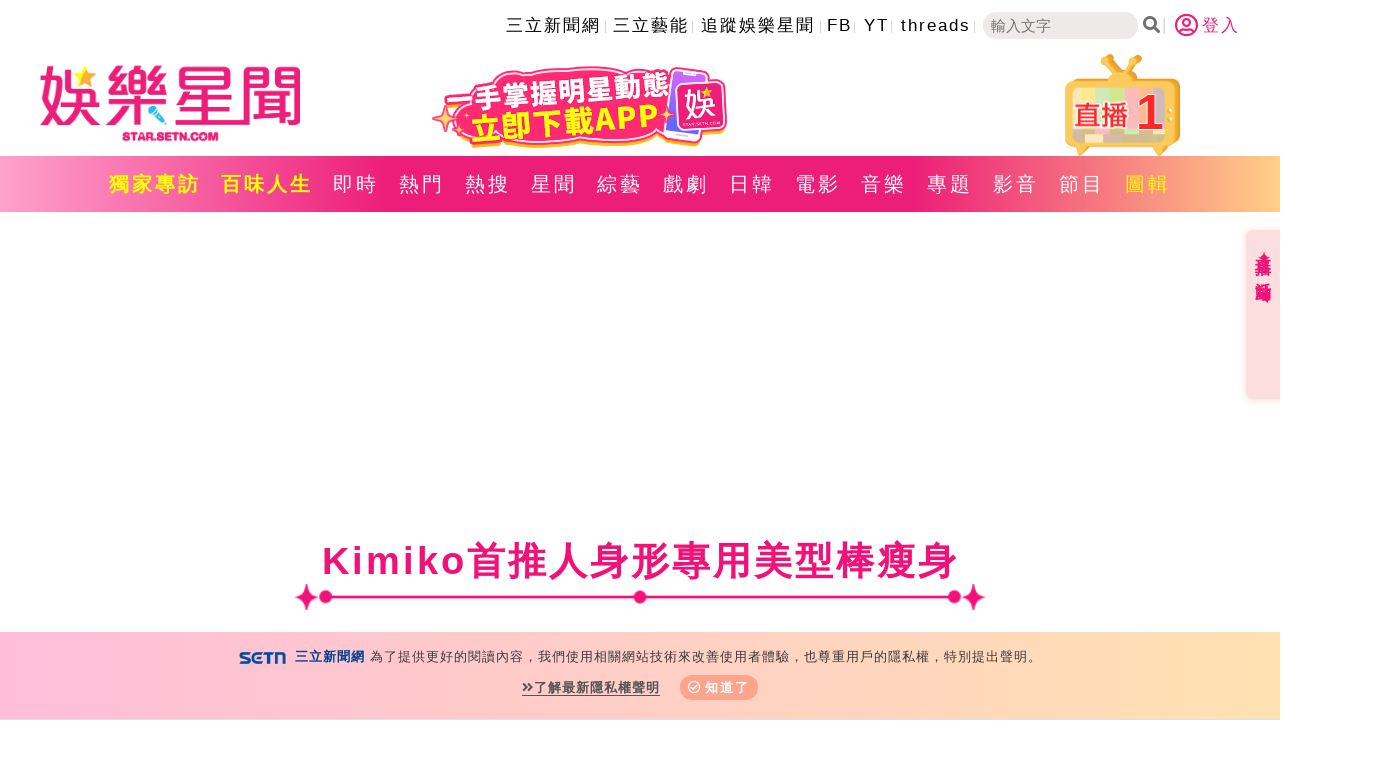

--- FILE ---
content_type: text/html; charset=utf-8
request_url: https://star.setn.com/photo/6306/1972816
body_size: 10015
content:




<!DOCTYPE html>

<html xmlns="http://www.w3.org/1999/xhtml" dir="ltr" lang="zh-Hant" xmlns:og="http://opengraphprotocol.org/schema/" xmlns:fb="http://ogp.me/ns/fb#" itemtype="http://schema.org/">
<head id="Head1">


        <title>Kimiko首推人身形專用美型棒瘦身｜娛樂圖輯｜娛樂星聞 STAR.SETN.COM</title>
        <meta name="Title" content="Kimiko首推人身形專用美型棒瘦身｜娛樂圖輯｜娛樂星聞 STAR.SETN.COM" />
        <meta name="Description" content="Kimiko首推人身形專用美型棒，教你鍛鍊深層肌肉，打薄女性大腿內側、手臂內緣、腋下肥肉讓妳達到纖細修長的美態。（記者邱榮吉/攝影）" />
        <meta name="keywords" content="娛樂新聞網,娛樂星聞,三立娛樂新聞,戲劇推薦,綜藝新聞,電影情報,藝人新聞,明星新聞,八卦新聞,音樂新聞,日韓偶像,百味人生,願望,綜藝玩很大,綜藝大熱門,天知道,型男大主廚,完全娛樂,愛玩客,超級夜總會,超級紅人榜,戲說台灣,在台灣的故事,寶島神很大,我們回家吧,上山下海過一夜,三立台劇,三立華劇,華流,潮流,上山吧!台灣隊,我們這一攤,SCOOL,上船了各位" />
        <meta name="news_keywords" itemprop="keywords" content="娛樂新聞網,娛樂星聞,三立娛樂新聞,戲劇推薦,綜藝新聞,電影情報,藝人新聞,明星新聞,八卦新聞,音樂新聞,日韓偶像,百味人生,願望,綜藝玩很大,綜藝大熱門,天知道,型男大主廚,完全娛樂,愛玩客,超級夜總會,超級紅人榜,戲說台灣,在台灣的故事,寶島神很大,我們回家吧,上山下海過一夜,三立台劇,三立華劇,華流,潮流,上山吧!台灣隊,我們這一攤,SCOOL,上船了各位" />
        <meta property="og:title" content="Kimiko首推人身形專用美型棒瘦身｜娛樂圖輯｜娛樂星聞 STAR.SETN.COM" />
        <meta property="og:description" content="Kimiko首推人身形專用美型棒，教你鍛鍊深層肌肉，打薄女性大腿內側、手臂內緣、腋下肥肉讓妳達到纖細修長的美態。（記者邱榮吉/攝影）" />
        <meta property="og:image" content="https://attach.setn.com/newsimages/2019/06/15/1972816-XL.jpg" />
        <meta property="og:url" content="https://star.setn.com/photo/6306/1972816" />
        <link rel="canonical" href="https://star.setn.com/photo/6306/1972816" />
        <link rel="alternate" hreflang="zh-Hant" href="https://star.setn.com/photo/6306/1972816" />
    <meta name="application-name" content="三立娛樂星聞" />
    <meta http-equiv="content-type" content="text/html; charset=utf-8" />
    <meta name="viewport" content="width=device-width, initial-scale=1.0, user-scalable=no, minimum-scale=1.0, maximum-scale=1.0">

    
    <meta name="robots" content="max-image-preview:large" />
    <meta property="fb:admins" content="100005669711362" />
    <meta property="fb:app_id" content="1385360291698338" />

    <meta property="og:type" content="article" />
    <meta property="og:locale" content="zh_TW">
    <meta property="og:image:type" content="image/jpeg" />
    <meta property="og:image:width" content="600">
    <meta property="og:image:height" content="315">
    <meta property="og:site_name" name="application-name" content="三立娛樂星聞" />

    <meta name="author" content="娛樂星聞" />
    <meta name="source" content="娛樂星聞" />
    

    <link rel='shortcut icon' type='image/vnd.microsoft.icon' href='/favicon.ico'>  
    <link rel='icon' type='image/png' href='/favicon.png'>    
    <meta name="format-detection" content="telephone=no">

    <link rel="stylesheet" type="text/css" href="/Content/css/reset.css">

    
    <link rel="stylesheet" href="https://www.setn.com/resources/OwlCarousel2-2.3.4/assets/owl.carousel.min.css" />
    <link rel="stylesheet" href="https://www.setn.com/resources/OwlCarousel2-2.3.4/assets/owl.theme.default.min.css" />

    <link rel="stylesheet" type="text/css" href="/Content/css/base.css?v=20260112" />
    <link href="https://www.setn.com/css/keyclock.css" rel="stylesheet" />
    <link rel="stylesheet" type="text/css" href="/Content/css/style.css?v=2025050701" />


    
    <link rel="stylesheet" href="https://cdnjs.cloudflare.com/ajax/libs/font-awesome/5.9.0/css/all.css" />

    <link href="https://fonts.googleapis.com/css2?family=Quicksand:wght@500&display=swap" rel="stylesheet">


    <script src="https://ajax.googleapis.com/ajax/libs/jquery/3.4.1/jquery.min.js"></script>
    <script type="text/javascript" src="https://www.setn.com/js/jquery.cookie.js"></script>
    <script type="text/javascript" src="https://www.setn.com/js/jquery.lazyload.min.js"></script>
    <script type="text/javascript" src="https://www.setn.com/js/CookieUtil.js"></script>
    <script>
        var client_ip = '18.219.4.181';
        var KEYCLOCK = {
            ORIGIN: 'https://oauth.setn.com/',
            LOGIN: '/login',
            LOGOUT: 'https://oauth.setn.com/auth/realms/SETGroup/protocol/openid-connect/logout?redirect_uri=https%3a%2f%2fstar.setn.com%2fphoto%2f6306%2f1972816',
            MEMBER: 'https://member.setn.com/Member?base_url=https%3a%2f%2fstar.setn.com&amp;kc_locale=zh-TW',
            CLIENTID: 'star_webclient',
        };
    </script>
    <script type="text/javascript" src="https://www.setn.com/js/keyclock.js"></script>


    



<script>
    var _comscore = _comscore || [];
    _comscore.push({
        c1: "2", c2: "20617561",
        options: {
            enableFirstPartyCookie: true
        }
         });
    (function () {
        var s = document.createElement("script"), el = document.getElementsByTagName("script")[0]; s.async = true;
        s.src = (document.location.protocol == "https:" ? "https://sb" : "http://b") + ".scorecardresearch.com/cs/20617561/beacon.js";
        el.parentNode.insertBefore(s, el);
    })();
</script>
<noscript>
    <img src="http://b.scorecardresearch.com/p?c1=2&c2=20617561&cv=2.0&cj=1" />
</noscript>



<script type='text/javascript'>
    var googletag = googletag || {};
    googletag.cmd = googletag.cmd || [];
    (function () {
        var gads = document.createElement('script');
        gads.async = true;
        gads.type = 'text/javascript';
        var useSSL = 'https:' == document.location.protocol;
        gads.src = (useSSL ? 'https:' : 'http:') +
            '//www.googletagservices.com/tag/js/gpt.js';
        var node = document.getElementsByTagName('script')[0];
        node.parentNode.insertBefore(gads, node);
    })();
</script>

<script src="https://apis.google.com/js/platform.js" async defer>
    { lang: 'zh-TW' }
</script>

<!-- GAID *.setn.com-->
<script type="text/javascript">
    var setn_visitor_id = '';
    var setn_ga_id = '';
    try {
        setn_ga_id = getCookie("_ga");
        if (setn_ga_id.length > 0) {
            //setn_visitor_id 設定為 GAID For 大數據使用
            setn_visitor_id = setn_ga_id.substring(6);
        }
    }
    catch (ex) { }
</script>
<!-- End GAID -->

<!-- Google Tag Manager -->
<script>
    (function (w, d, s, l, i) {
        w[l] = w[l] || []; w[l].push({
            'gtm.start':
                new Date().getTime(), event: 'gtm.js'
        }); var f = d.getElementsByTagName(s)[0],
            j = d.createElement(s), dl = l != 'dataLayer' ? '&l=' + l : ''; j.async = true; j.src =
                'https://www.googletagmanager.com/gtm.js?id=' + i + dl; f.parentNode.insertBefore(j, f);
    })(window, document, 'script', 'dataLayer', 'GTM-NZ3723M');

    //GA4 取代GA3 Event function, 因為使用GTM(不送GTAG Event), 避免 JavaScript 錯誤
    function ga(szSend, szEvent, szEventName, szCategory, szLabel = '') {
    }

</script>
<!-- End Google Tag Manager -->

    <script async defer crossorigin="anonymous" src="https://connect.facebook.net/zh_TW/sdk.js#xfbml=1&version=v5.0&appId=579792962597423&autoLogAppEvents=1"></script>

    

    <link href="/Content/css/photo.css" rel="stylesheet" />

    <script>
        function resetboxh() {
            if ($(window).width() > 900) {

                var boxH = $(".photoShow").height() + $(".caption").height() + 60;

                $(".photoBoxBg").height(boxH);
            }
        }
    </script>

    <script type="text/javascript" src="https://www.setn.com/js/js_base.js?ver=20200525"></script>

    <script type="text/javascript">
        var dfpadCode = "/21685920852/setn_star";
        var image_shost = 'https://attach.setn.com/newsimages';


    </script>

    <script type='text/javascript'>
        var tagtoo_advertiser_id = 2851;
        var tagtoo_ga = document.createElement('script');
        tagtoo_ga.type = 'text/javascript';
        tagtoo_ga.async = true;
        tagtoo_ga.src = '//ad.tagtoo.co/media/ad/track.js';
        var tagtoo_s = document.getElementsByTagName('script')[0];
        tagtoo_s.parentNode.insertBefore(tagtoo_ga, tagtoo_s);
    </script>

    <script type="application/ld+json">
        {
          "@context": "https://schema.org",
          "@type": "Organization",
          "url": "https://star.setn.com/",
          "name": "娛樂星聞 STAR.SETN.COM",
          "image": "https://star.setn.com/content/images/DefaultImage.png",
          "logo": "https://attach.setn.com/images/star_setn_2020.png",
          "address": [
            {
              "@type": "PostalAddress",
              "name": "三立電視",
              "addressCountry": "TW",
              "streetAddress": "舊宗路一段159號",
              "addressLocality": "台北市內湖區",
              "postalCode": "114"
            }
          ],
          "contactPoint": [
            {
              "@type": "ContactPoint",
              "email": "2018setn@gmail.com",
              "telephone": "02-87928888"
            }
          ]
        }
    </script>
</head>
<body>


    <!-- Google Tag Manager (noscript) -->
    <noscript>
        <iframe src="https://www.googletagmanager.com/ns.html?id=GTM-NZ3723M" height="0" width="0" style="display:none;visibility:hidden"></iframe>
    </noscript>
    <!-- End Google Tag Manager (noscript) -->

    <div id="fb-root"></div>
    


    

    <div class="bannerArea">

                    <div class="curtain curtain-left"><div id="gad_curtain_L"></div></div>

            <div class="curtain curtain-right"><div id="gad_curtain_R"></div></div>
    </div>



    <div class="hidden visible_md" id="appLink">
        <div class="btnHeadAd liveClose" id="appLinkR">
            <i class="fas fa-times-circle"></i>
        </div>
        <div id="gad-ad320-fixtop" class="">


            <iframe id="topad" src="//ad.setn.com/Ads/ShowAds/SETN/setn_m_top_300x250" frameborder="0" allowfullscreen scrolling="no" style=" width:100%;"></iframe>
        </div>

    </div>


    <header>
        <div class="topLink align-center hidden-print">

            <ul>
                        <li><a href="https://www.setn.com/" target="_blank">三立新聞網</a></li>
                        <li><a href="https://star.settv.com.tw/?utm_source=setn&amp;utm_medium=star&amp;utm_campaign=settalent" target="_blank">三立藝能</a></li>
                        <li><a href="https://news.google.com/publications/CAAqBwgKMJXZpwwwp-G1BA?hl=zh-TW&amp;gl=TW&amp;ceid=TW%3Azh-Hant" target="_blank">追蹤娛樂星聞</a></li>
                        <li><a href="https://www.facebook.com/star.iset" target="_blank">FB</a></li>
                        <li><a href="https://www.youtube.com/@star_setn" target="_blank">YT</a></li>
                        <li><a href="https://www.threads.net/@setstarmedia" target="_blank">threads</a></li>
                <li class="search-area">
                    <input id="keywordtop" class="txtSearch" name="textfield" type="text" placeholder="輸入文字" size="15"><span class="social-button search btnSearch" id="mHeadSearchBtn"><i class="fas fa-search"></i></span>
                </li>
            </ul>
                <div id="user-login" class="loginBox loginBox-lay-rwd">
                    <div class="hidden">
                        <iframe src="https://oauth.setn.com/auth/realms/SETGroup/loginstatus/login-check-iframe.html" id="myframe" style="display:none;"></iframe>
                    </div>
                </div>
        </div>

        <div class="mainHeader margin1 container flexbox alignCenter">
            <div class="logo">
                <a href="/"><img class="printdiv" src="https://attach.setn.com/images/star_setn_2020.png" alt="娛樂星聞2020" width="260" height="106"></a>
            </div>
            <div class="headerBox flexbox align-center hidden-print">
                    <a href="https://acts.setn.com/starapp/" target="_blank">
                        <img src="https://attach.setn.com/images/2025setne _header-n5.png">
                    </a>
            </div>
                <div class="liveArea hidden-print">
                    <div class="liveTv" id="liveListBtn">
                        <div class="live">1</div>
                        <img src="/Content/images/liveTv.png" alt="直播" width="115" height="103">
                    </div>
                    <div class="dropdownBox" id="liveListBox">
                        <ul class="dropdownLive">
                                <li>
                                    <a href="https://live.setn.com/Live/358" target="_blank">
                                        <span class="liveIcon">&#9873;</span>CH54三立新聞台直播
                                    </a>
                                </li>
                        </ul>
                    </div>
                </div>
        </div>
    </header>

    <div class="mHeadSearch" id="mHeadSearch">
        <div class="hidden visible_md">
            <input id="keywordmobile" type="text" class="searchText txtSearch" data-top="2" data-left="2" name="q" value="" onclick="return false;" id="searchtxt" maxlength="100" placeholder="搜尋" autocomplete="off">
            <a class="s-icon mSearchBtn btnSearch" id="btnSearch" href="javascript:void(0);">
                <i class="fas fa-search"></i>
            </a>
        </div>
    </div>

    <div class="menu hidden-print">
        <div class="container">
            <ul class="flexbox flexboxCenter" id="nav" data-action="photo" data-ctrlUrl="photos">


                    <li class="navItem "><a href="https://www.setn.com/project.aspx?ProjectID=7091" style="color: #FFFF00; font-weight: bold;" target="_blank">獨家專訪</a></li>
                    <li class="navItem "><a href="https://www.setn.com/Project.aspx?ProjectID=10674" style="color: #FFFF00; font-weight: bold;" target="_blank">百味人生</a></li>
                    <li class="navItem "><a href="/viewall/"  target="_self">即時</a></li>
                    <li class="navItem "><a href="/viewall/hot"  target="_self">熱門</a></li>
                    <li class="navItem "><a href="/topic"  target="_self">熱搜</a></li>
                    <li class="navItem "><a href="/category/17"  target="_self">星聞</a></li>
                    <li class="navItem "><a href="/category/64"  target="_self">綜藝</a></li>
                    <li class="navItem "><a href="/category/67"  target="_self">戲劇</a></li>
                    <li class="navItem "><a href="/category/45"  target="_self">日韓</a></li>
                    <li class="navItem "><a href="/category/63"  target="_self">電影</a></li>
                    <li class="navItem "><a href="/category/46"  target="_self">音樂</a></li>
                    <li class="navItem "><a href="/projects/"  target="_self">專題</a></li>
                    <li class="navItem "><a href="/videos"  target="_self">影音</a></li>
                    <li class="navItem "><a href="/program"  target="_self">節目</a></li>
                    <li class="navItem active"><a href="/photos"  target="_self">圖輯</a></li>
            </ul>
        </div>
    </div>

    




<script>
    var mCookieCount = procAdCookies();
    var hadFloatAd = false;


    function procAdCookies() {
        var recycle = getCookie('m_adRecycle');
        var count = getCookie('m_adRecycleCount');
        var reCount = 1;
        if (recycle === '' || count === '') {
            setCookie('m_adRecycle', reCount, 1800);
            setCookie('m_adRecycleCount', reCount, -1);
        }
        else {
            reCount = parseInt(count, 10) + 1;
            setCookie('m_adRecycleCount', reCount, -1);
        }
        return reCount;
    }


    $(document).ready(function () {
        var paraFloatAd = [];
                
        paraFloatAd.push({
            'ID': 345,
            'RepeatTimes': [],
            'AdCode': '/21685920852/setnews_m_300x250_StarChannel',
            'isntChrome':true,
            'isChrome': false
                    });
                
            
        jQuery.each(paraFloatAd, function (i, ad) {
            if (ad.isntChrome == isntChrome() || ad.isChrome == isChrome()) {
                if ((ad.RepeatTimes.indexOf(mCookieCount) > -1 || ad.RepeatTimes.length <= 0) && isMobile() && $(window).width() < 900) {
                    var tempPara = [{ plate: ad.AdCode, size: [[300, 250], [320, 480]], id: 'div-gpt-ad-1484644479957-0', area: 'gad_div-gpt-ad-1423797127883-0', marginTop: 0 }];
                    GoogleADExecute(tempPara, function (event) { if (!event.isEmpty) { active_m_ad(); } });
                    hadFloatAd = true;
                }
            }
        });
            


    });





</script>


    <div id="float_ad" style="display: none;">
        <div id="ad">
            <div class="close_ad"></div>
            <div id='gad_div-gpt-ad-1423797127883-0'></div>
        </div>
    </div>



    


<div class="headAd container hidden-print">
    <div id="gad_div-gpt-ad-masthead_all_PC" class="hidden_md hidden_sm"></div>
    <div id="gad_div-gpt-ad-masthead_all_PAD" class="hidden_lg hidden_sm"></div>
</div>

<div id="isPhoto" class="container">
    <div class="title photosTitle">
        <h2>Kimiko首推人身形專用美型棒瘦身</h2>
    </div>
    <span class="titleBorder photoBorder"></span>
    <div class="flexbox photoBoxBg">
        <div class="photoView">
            <div class="flexbox alignCenter">
                <a href="" id="btnPrevPhoto" class="btnCircle"><i class="fas fa-chevron-circle-left"></i></a>
                <div class="photoShow" data-imageid="1972816">
                    <img src="https://attach.setn.com/newsimages/2019/06/15/1972816-PH.jpg" alt="Kimiko首推人身形專用美型棒，教你鍛鍊深層肌肉，打薄女性大腿內側、手臂內緣、腋下肥肉讓妳達到纖細修長的美態。（記者邱榮吉/攝影）" onload="resetboxh();">
                </div>
                <a href="" id="btnNextPhoto" class="btnCircle"><i class="fas fa-chevron-circle-right"></i></a>
            </div>
            <div class="caption"></div>
        </div>
        <div class="photoBook flexbox">
                    <div data-imageid="1972793" data-item="1">
                        <a href="/photo/6306/1972793#isPhoto"><img src="https://attach.setn.com/newsimages/2019/06/15/1972793-XS.jpg" data-maxsrc="https://attach.setn.com/newsimages/2019/06/15/1972793-PH.jpg" alt="Kimiko首推人身形專用美型棒，教你鍛鍊深層肌肉，打薄女性大腿內側、手臂內緣、腋下肥肉讓妳達到纖細修長的美態。（記者邱榮吉/攝影）"></a>
                    </div>
                    <div data-imageid="1972794" data-item="2">
                        <a href="/photo/6306/1972794#isPhoto"><img src="https://attach.setn.com/newsimages/2019/06/15/1972794-XS.jpg" data-maxsrc="https://attach.setn.com/newsimages/2019/06/15/1972794-PH.jpg" alt="Kimiko首推人身形專用美型棒，教你鍛鍊深層肌肉，打薄女性大腿內側、手臂內緣、腋下肥肉讓妳達到纖細修長的美態。（記者邱榮吉/攝影）"></a>
                    </div>
                    <div data-imageid="1972795" data-item="3">
                        <a href="/photo/6306/1972795#isPhoto"><img src="https://attach.setn.com/newsimages/2019/06/15/1972795-XS.jpg" data-maxsrc="https://attach.setn.com/newsimages/2019/06/15/1972795-PH.jpg" alt="Kimiko首推人身形專用美型棒，教你鍛鍊深層肌肉，打薄女性大腿內側、手臂內緣、腋下肥肉讓妳達到纖細修長的美態。（記者邱榮吉/攝影）"></a>
                    </div>
                    <div data-imageid="1972796" data-item="4">
                        <a href="/photo/6306/1972796#isPhoto"><img src="https://attach.setn.com/newsimages/2019/06/15/1972796-XS.jpg" data-maxsrc="https://attach.setn.com/newsimages/2019/06/15/1972796-PH.jpg" alt="Kimiko首推人身形專用美型棒，教你鍛鍊深層肌肉，打薄女性大腿內側、手臂內緣、腋下肥肉讓妳達到纖細修長的美態。（記者邱榮吉/攝影）"></a>
                    </div>
                    <div data-imageid="1972797" data-item="5">
                        <a href="/photo/6306/1972797#isPhoto"><img src="https://attach.setn.com/newsimages/2019/06/15/1972797-XS.jpg" data-maxsrc="https://attach.setn.com/newsimages/2019/06/15/1972797-PH.jpg" alt="Kimiko首推人身形專用美型棒，教你鍛鍊深層肌肉，打薄女性大腿內側、手臂內緣、腋下肥肉讓妳達到纖細修長的美態。（記者邱榮吉/攝影）"></a>
                    </div>
                    <div data-imageid="1972798" data-item="6">
                        <a href="/photo/6306/1972798#isPhoto"><img src="https://attach.setn.com/newsimages/2019/06/15/1972798-XS.jpg" data-maxsrc="https://attach.setn.com/newsimages/2019/06/15/1972798-PH.jpg" alt="Kimiko首推人身形專用美型棒，教你鍛鍊深層肌肉，打薄女性大腿內側、手臂內緣、腋下肥肉讓妳達到纖細修長的美態。（記者邱榮吉/攝影）"></a>
                    </div>
                    <div data-imageid="1972799" data-item="7">
                        <a href="/photo/6306/1972799#isPhoto"><img src="https://attach.setn.com/newsimages/2019/06/15/1972799-XS.jpg" data-maxsrc="https://attach.setn.com/newsimages/2019/06/15/1972799-PH.jpg" alt="Kimiko首推人身形專用美型棒，教你鍛鍊深層肌肉，打薄女性大腿內側、手臂內緣、腋下肥肉讓妳達到纖細修長的美態。（記者邱榮吉/攝影）"></a>
                    </div>
                    <div data-imageid="1972800" data-item="8">
                        <a href="/photo/6306/1972800#isPhoto"><img src="https://attach.setn.com/newsimages/2019/06/15/1972800-XS.jpg" data-maxsrc="https://attach.setn.com/newsimages/2019/06/15/1972800-PH.jpg" alt="Kimiko首推人身形專用美型棒，教你鍛鍊深層肌肉，打薄女性大腿內側、手臂內緣、腋下肥肉讓妳達到纖細修長的美態。（記者邱榮吉/攝影）"></a>
                    </div>
                    <div data-imageid="1972801" data-item="9">
                        <a href="/photo/6306/1972801#isPhoto"><img src="https://attach.setn.com/newsimages/2019/06/15/1972801-XS.jpg" data-maxsrc="https://attach.setn.com/newsimages/2019/06/15/1972801-PH.jpg" alt="Kimiko首推人身形專用美型棒，教你鍛鍊深層肌肉，打薄女性大腿內側、手臂內緣、腋下肥肉讓妳達到纖細修長的美態。（記者邱榮吉/攝影）"></a>
                    </div>
                    <div data-imageid="1972802" data-item="10">
                        <a href="/photo/6306/1972802#isPhoto"><img src="https://attach.setn.com/newsimages/2019/06/15/1972802-XS.jpg" data-maxsrc="https://attach.setn.com/newsimages/2019/06/15/1972802-PH.jpg" alt="Kimiko首推人身形專用美型棒，教你鍛鍊深層肌肉，打薄女性大腿內側、手臂內緣、腋下肥肉讓妳達到纖細修長的美態。（記者邱榮吉/攝影）"></a>
                    </div>
                    <div data-imageid="1972805" data-item="11">
                        <a href="/photo/6306/1972805#isPhoto"><img src="https://attach.setn.com/newsimages/2019/06/15/1972805-XS.jpg" data-maxsrc="https://attach.setn.com/newsimages/2019/06/15/1972805-PH.jpg" alt="Kimiko首推人身形專用美型棒，教你鍛鍊深層肌肉，打薄女性大腿內側、手臂內緣、腋下肥肉讓妳達到纖細修長的美態。（記者邱榮吉/攝影）"></a>
                    </div>
                    <div data-imageid="1972806" data-item="12">
                        <a href="/photo/6306/1972806#isPhoto"><img src="https://attach.setn.com/newsimages/2019/06/15/1972806-XS.jpg" data-maxsrc="https://attach.setn.com/newsimages/2019/06/15/1972806-PH.jpg" alt="Kimiko首推人身形專用美型棒，教你鍛鍊深層肌肉，打薄女性大腿內側、手臂內緣、腋下肥肉讓妳達到纖細修長的美態。（記者邱榮吉/攝影）"></a>
                    </div>
                    <div data-imageid="1972808" data-item="13">
                        <a href="/photo/6306/1972808#isPhoto"><img src="https://attach.setn.com/newsimages/2019/06/15/1972808-XS.jpg" data-maxsrc="https://attach.setn.com/newsimages/2019/06/15/1972808-PH.jpg" alt="Kimiko首推人身形專用美型棒，教你鍛鍊深層肌肉，打薄女性大腿內側、手臂內緣、腋下肥肉讓妳達到纖細修長的美態。（記者邱榮吉/攝影）"></a>
                    </div>
                    <div data-imageid="1972811" data-item="14">
                        <a href="/photo/6306/1972811#isPhoto"><img src="https://attach.setn.com/newsimages/2019/06/15/1972811-XS.jpg" data-maxsrc="https://attach.setn.com/newsimages/2019/06/15/1972811-PH.jpg" alt="Kimiko首推人身形專用美型棒，教你鍛鍊深層肌肉，打薄女性大腿內側、手臂內緣、腋下肥肉讓妳達到纖細修長的美態。（記者邱榮吉/攝影）"></a>
                    </div>
                    <div data-imageid="1972816" data-item="15">
                        <a href="/photo/6306/1972816#isPhoto"><img src="https://attach.setn.com/newsimages/2019/06/15/1972816-XS.jpg" data-maxsrc="https://attach.setn.com/newsimages/2019/06/15/1972816-PH.jpg" alt="Kimiko首推人身形專用美型棒，教你鍛鍊深層肌肉，打薄女性大腿內側、手臂內緣、腋下肥肉讓妳達到纖細修長的美態。（記者邱榮吉/攝影）"></a>
                    </div>

        </div>
    </div>
</div>
<div class="container">



<div class="title"><h2>推薦圖輯</h2></div>
<span class="titleBorder"></span>
<div class="flexbox photoBox photoRow">
    <div class="album">
        <div>
            <a href="/photo/10738" target="_blank">
                <div class="photoContainer">
                    <img class="lazy" src="/content/images/DefaultImage.png" data-src="https://attach.setn.com/newsimages/2025/12/25/5397080-XXL.jpg" alt="羅志祥30周年演唱會" width="510" height="340">
                </div>
            </a>

            <div class="photoInfo flexbox flexboxStart">
                <div class="photoIcon"><i class="fas fa-camera-retro"></i></div>
                <h3 class="newsTitle"> <a href="/photo/10738" target="_blank">羅志祥30周年演唱會</a></h3>
            </div>
        </div>
        
    </div>
    <div class="album">
        <div>
            <a href="/photo/10737" target="_blank">
                <div class="photoContainer">
                    <img class="lazy" src="/content/images/DefaultImage.png" data-src="https://attach.setn.com/newsimages/2025/12/25/5397053-XXL.jpg" alt="凱琳專訪" width="510" height="340">
                </div>
            </a>

            <div class="photoInfo flexbox flexboxStart">
                <div class="photoIcon"><i class="fas fa-camera-retro"></i></div>
                <h3 class="newsTitle"> <a href="/photo/10737" target="_blank">凱琳專訪</a></h3>
            </div>
        </div>
        
    </div>
    <div class="album">
        <div>
            <a href="/photo/10736" target="_blank">
                <div class="photoContainer">
                    <img class="lazy" src="/content/images/DefaultImage.png" data-src="https://attach.setn.com/newsimages/2025/12/25/5397035-XXL.jpg" alt="黃鐙輝、吳念軒、黃騰浩專訪" width="510" height="340">
                </div>
            </a>

            <div class="photoInfo flexbox flexboxStart">
                <div class="photoIcon"><i class="fas fa-camera-retro"></i></div>
                <h3 class="newsTitle"> <a href="/photo/10736" target="_blank">黃鐙輝、吳念軒、黃騰浩專訪</a></h3>
            </div>
        </div>
        
    </div>
    <div class="album">
        <div>
            <a href="/photo/10721" target="_blank">
                <div class="photoContainer">
                    <img class="lazy" src="/content/images/DefaultImage.png" data-src="https://attach.setn.com/newsimages/2025/11/23/5356906-XXL.jpg" alt="第62屆金馬獎得獎後台" width="510" height="340">
                </div>
            </a>

            <div class="photoInfo flexbox flexboxStart">
                <div class="photoIcon"><i class="fas fa-camera-retro"></i></div>
                <h3 class="newsTitle"> <a href="/photo/10721" target="_blank">第62屆金馬獎得獎後台</a></h3>
            </div>
        </div>
        
    </div>
    <div class="album">
        <div>
            <a href="/photo/10720" target="_blank">
                <div class="photoContainer">
                    <img class="lazy" src="/content/images/DefaultImage.png" data-src="https://attach.setn.com/newsimages/2025/11/23/5356768-XXL.jpg" alt="第62屆金馬獎紅毯" width="510" height="340">
                </div>
            </a>

            <div class="photoInfo flexbox flexboxStart">
                <div class="photoIcon"><i class="fas fa-camera-retro"></i></div>
                <h3 class="newsTitle"> <a href="/photo/10720" target="_blank">第62屆金馬獎紅毯</a></h3>
            </div>
        </div>
        
    </div>
    <div class="album">
        <div>
            <a href="/photo/10684" target="_blank">
                <div class="photoContainer">
                    <img class="lazy" src="/content/images/DefaultImage.png" data-src="https://attach.setn.com/newsimages/2025/08/25/5242527-XXL.jpg" alt="劉書宏專訪" width="510" height="340">
                </div>
            </a>

            <div class="photoInfo flexbox flexboxStart">
                <div class="photoIcon"><i class="fas fa-camera-retro"></i></div>
                <h3 class="newsTitle"> <a href="/photo/10684" target="_blank">劉書宏專訪</a></h3>
            </div>
        </div>
        
    </div>


</div>

</div>




    <div class="container categoryArea">
        <div class="title"><h2>熱門人物</h2></div>
        <span class="titleBorder"></span>
        <div class="flexbox categoryBox" id="hotPerson">

        </div>
    </div>

    <footer class="hidden-print">
        <div class="footerInfo flexbox">
            <div class="footerLink">
                    <ul>
                            <li><a href="https://www.setn.com/about.aspx" target="_self">關於三立新聞網</a></li>
                            <li><a href="https://www.setn.com/Privacy.aspx" target="_self">隱私權聲明</a></li>
                            <li><a href="https://blogs.iset.com.tw/setn/" target="_self">三立新聞自律守則</a></li>
                            <li><a href="mailto:2018setn@gmail.com" target="_self">合作提案窗口</a></li>
                            <li><a href="https://www.setn.com/tellme.aspx?dtype=3" target="_blank">意見反應</a></li>
                    </ul>
            </div>
            <div class="appLink flexbox">
                <a href="https://acts.setn.com/event/2024newsapp/" target="_blank">
                    <img src="/Content/images/icon/setnApp.png" alt="三立新聞網APP" width="57" height="57">
                </a>
                <a href="https://acts.setn.com/starapp/" target="_blank">
                    <img src="/Content/images/icon/entApp.png" alt="娛樂星聞APP" width="57" height="57">
                </a>
            </div>
        </div>
        <div class="copyright">Copyright ©2026 Sanlih E-Television All Rights Reserved 版權所有 盜用必究 台北市內湖區舊宗路一段159號 02-8792-8888</div>

    </footer>


    <div id="gotop" class="hidden-print"><i class="fa fa-angle-up"></i></div>



        <div id="divFloatToolsView" class="floatArea flexbox floatArea_hidden hidden-print">
            <div class="floatTitle" id="floatAreaTab">
                <div class="onlineA">直播✦活動</div>
                <div class="arrowBlock" style="width: 100%; text-align: center; margin-top: 10px;"><span class="arrow"></span></div>
            </div>

            <div>
                    <div class="float">
                        <div class="floatCarousel owl-carousel owl-theme">
                                <div class="item">
                                    <a class="gt" pa="全網" pl="浮水印-上" lb="《上山吧！台灣隊》人生幹大事" href="https://www.youtube.com/watch?v=2HG6aL31-ho" target=&quot;_blank&quot;>
                                        <img class="owl-lazy" data-src="https://attach.setn.com/images/20251126_team taiwan_140x270.png" alt="《上山吧！台灣隊》人生幹大事" width="140" height="270">
                                    </a>
                                </div>
                                <div class="item">
                                    <a class="gt" pa="全網" pl="浮水印-上" lb="台灣彩券開獎直播中" href="https://acts.setn.com/event/ilottery/" target=&quot;_blank&quot;>
                                        <img class="owl-lazy" data-src="https://attach.setn.com/images/20231229205159_lotto_140x270.png" alt="台灣彩券開獎直播中" width="140" height="270">
                                    </a>
                                </div>
                        </div>
                    </div>

                    <div class="float">
                        <div class="floatCarousel owl-carousel owl-theme">
                                <div class="item">
                                    <a class="gt" pa="全網" pl="浮水印-下" lb="追蹤娛樂Google新聞" href="https://news.google.com/publications/CAAqBwgKMJXZpwwwp-G1BA?hl=zh-TW&amp;gl=TW&amp;ceid=TW%3Azh-Hant" target=&quot;_blank&quot;>
                                        <img class="owl-lazy" data-src="https://attach.setn.com/images/google news-setnE3_140x135.gif" alt="追蹤娛樂Google新聞" width="140" height="135">
                                    </a>
                                </div>

                            
                        </div>
                    </div>

            </div>
        </div>


    <div id="compass-fit-4307894"></div>
    <script charset="UTF-8">
        if (isMobile()) {
            (function () {
                var _lgy_lw = document.createElement("script");
                _lgy_lw.type = "text/javascript";
                _lgy_lw.charset = "UTF-8";
                _lgy_lw.async = true;
                _lgy_lw.src = "https://nt.compass-fit.jp/lift_widget.js?adspot_id=4307894";
                var _lgy_lw_0 = document.getElementsByTagName("script")[0];
                _lgy_lw_0.parentNode.insertBefore(_lgy_lw, _lgy_lw_0);
                })();
        }

    </script>



    <div class="privacy-area" style="display:none;">
        <img src="/Content/images/logo/logo-title-s.png" width="47" height="12">
        <span style="font-weight: 700; color: #04418c; margin-right: 5px;">三立新聞網</span>為了提供更好的閱讀內容，我們使用相關網站技術來改善使用者體驗，也尊重用戶的隱私權，特別提出聲明。<br>
        <div>
            <span class="privacy-link"><a href="https://www.setn.com/privacy.aspx" target="_blank" class="gt" pa="隱私權" pl="隱私權聲明"><i class="fas fa-angle-double-right"></i>了解最新隱私權聲明</a></span>
            <span class="privacy-bt"><a href="javascript:void(0);" id="btnPrivacy" target="_blank"><i class="far fa-check-circle"></i>知道了</a></span>
        </div>
    </div>
    <input id="hfWebsite" type="hidden" value="8" />


    <script type="text/javascript" src="https://www.setn.com/resources/owlcarousel/owl.carousel.min.js"></script>
    <script type="text/javascript" src="https://www.setn.com/js/ga/googleanalytics.js"></script>


    <script type="text/javascript" src="/Scripts/base.js"></script>
    <script type="text/javascript" src="/Scripts/script.js?v=20221121"></script>
    <script type="text/javascript" src="/Scripts/LogTracer.js"></script>

    
    

    <script>
        $(document).ready(function () {


            $(".photoBook > div").each(function (i) {
                $(".photoBook > div").removeClass("active");

                if ($(this).data("imageid") == $(".photoShow").data("imageid")) {
                    $(this).addClass("active");

                    if ($(window).width() <= 900) {

                        var offsetL = $(this).position().left;

                        $(".photoBook").scrollLeft(offsetL);
                    }


                    $(".caption").html('(<span>' + (i + 1) + '</span>/15)Kimiko首推人身形專用美型棒，教你鍛鍊深層肌肉，打薄女性大腿內側、手臂內緣、腋下肥肉讓妳達到纖細修長的美態。（記者邱榮吉/攝影）');

                    if (i > 0) {
                        $("#btnPrevPhoto").attr("href", "/photo/6306/" + $(".photoBook > div").eq(i - 1).data("imageid")).show();
                        $("#btnPrevPhoto").show();
                    }

                    if (i < $(".photoBook > div").length) {
                        $("#btnNextPhoto").attr("href", "/photo/6306/" + $(".photoBook > div").eq(i + 1).data("imageid")).show();
                    }

                    return false;
                }
            });



            //var para = [
            //    //{ plate: 'masthead_all', id: 'div-gpt-ad-masthead_all', size: [[970, 400], [970, 250], [970, 90]] },
            //    { plate: 'home_side_300x250_1', id: 'div-gpt-ad-home_1' },
            //    { plate: 'home_side_300x600_1', id: 'div-gpt-ad-home_2', size: [300, 600] },
            //    { plate: 'home_hot_300x250_1', id: 'div-gpt-ad-home_3' },
            //    { plate: 'home_focus_300x250_1', id: 'div-gpt-ad-home_4' },
            //];

            //LoadAD(para);

            //$(window).resize(function () {
            //    LoadAD(para, true);
            //});
        });



    </script>





    <script type="text/javascript">

        var hostname = document.domain;
        if (hostname.indexOf("sanlih") > -1) {
            document.domain = 'sanlih.com.tw';
        }
        else if (hostname.indexOf("setn") > -1) {
            document.domain = 'setn.com';
        }

        $(function () {
            BarAD();
            $("#mHeadSearchBtn").click(function () {
                $('#mHeadSearch').slideToggle();
            });


            setTimeout(function () {
                $("#divFloatToolsView").addClass("floatArea_hidden");
            }, 10000);

            $("#liveListBtn").click(function () {
                $("#liveListBox").fadeToggle();
            });

            $(window).click(function () {
                $("#liveListBox").fadeOut();
            });

            $('#liveListBox, #liveListBtn').click(function (event) {
                event.stopPropagation();
            });



            $('.closeModal, .modalLayBG').click(function () {

                $('.modalLay').fadeOut(200);

                var $_iframeCover = $(this).parents(".modalLay").find("#iframeCover");

                if ($_iframeCover.length > 0) {
                    $_iframeCover.empty();
                }

                return false;
            });


            //MTopBannerStatus

            var MobileTopBanner = getCookie('MTopBannerStatus');

            if ((MobileTopBanner != false && MobileTopBanner != "false") || MobileTopBanner == "") {
                try {
                    $('#topad').on('load', function () {
                        var $_iframe = $(this);
                        var $_contents = $_iframe.contents();
                        if ($_contents.find("#player").length > 0) {
                            $_iframe.css("height", "56.25vw");
                            $("#appLink").show();

                            document.getElementById('topad').contentWindow.proceBannerAdsView();

                        }
                        else if ($_contents.find("#imgBG").length > 0) {
                            $_iframe.css("height", "calc(100vw * 5 / 32 )");
                            $("#appLink").show();

                        }
                        else {
                            $("#appLink").remove();

                        }
                    });
                } catch (e) {
                    $("#appLink").remove();

                }

            }
            else {
                $("#appLink").remove();
            }

            if (!isMobile()) {
                $("#appLink").remove();
            }


            $("#appLinkR").click(function () {
                cookieHelper.SetMobileTopBanner();
                $("#appLink").remove();
            });

            if ($(".curtainBtn").length > 0) {
                var CurtainADCount = 15;
                setTimeout(function () {
                    if ($(".curtain-center").hasClass("active")) {
                        $(".curtainBtn").click();
                    }
                }, 1000 * CurtainADCount);
            }
            HotPerson();

        });

        function BarAD() {
            var width = screen.width;



            if (width > 970) {
                var custTagIdUrl = "";
                try {
                    if (customtagid != null && customtagid != "") {
                        custTagIdUrl = "?customtagid=" + customtagid;
                    }
                }
                catch (ex) {
                }
                var para = [{ plate: '/21685920852/setnE_expand_all', size: [[970, 250]], id: 'div-gpt-ad-masthead_all_PC', area: 'gad_div-gpt-ad-masthead_all_PC' }];
                GetFlowAD("https://ad.setn.com/Ads/AdIsShow/SETN/top_header_setn" + custTagIdUrl, para, "gad_div-gpt-ad-masthead_all_PC");


            } else if (width >= 768 && width <= 970) {

                var para = [{ plate: 'setnE_expand_all', id: 'div-gpt-ad-masthead_all_PAD', size: [728, 90] }];
                LoadAD(para);

            } else if (width < 768) {

                var para = [{ plate: 'setnE_expand_all', id: 'div-gpt-ad-masthead_all_PAD', size: [320, 100] }];
                LoadAD(para);

            }
            else {
                $("#gad_div-gpt-ad-masthead_all").empty();
            }
        }
      
        function footerADchg() {

            var $_iframe = $('#footerAD');
            var $_contents = $_iframe.contents();

            $_iframe.css("height", $_contents.find("body").height());

        }


        function HotPerson() {
            var hp = [
  {
    "no": 1,
    "tagID": 5540,
    "tagText": "陳漢典"
  },
  {
    "no": 2,
    "tagID": 29596,
    "tagText": "賈永婕"
  },
  {
    "no": 3,
    "tagID": 28536,
    "tagText": "Alex"
  },
  {
    "no": 4,
    "tagID": 12548,
    "tagText": "鳳梨"
  },
  {
    "no": 5,
    "tagID": 22087,
    "tagText": "恬妞"
  },
  {
    "no": 6,
    "tagID": 406938,
    "tagText": "葉聰豪"
  },
  {
    "no": 7,
    "tagID": 369,
    "tagText": "吳宗憲"
  },
  {
    "no": 8,
    "tagID": 65108,
    "tagText": "黃路梓茵"
  },
  {
    "no": 9,
    "tagID": 3997,
    "tagText": "曾莞婷"
  },
  {
    "no": 10,
    "tagID": 77410,
    "tagText": "LuLu黃路梓茵"
  },
  {
    "no": 11,
    "tagID": 9079,
    "tagText": "安心亞"
  },
  {
    "no": 12,
    "tagID": 22554,
    "tagText": "阿Ken"
  },
  {
    "no": 13,
    "tagID": 413101,
    "tagText": "阿水"
  },
  {
    "no": 14,
    "tagID": 324923,
    "tagText": "胡采蘋"
  },
  {
    "no": 15,
    "tagID": 32200,
    "tagText": "謝忻"
  },
  {
    "no": 16,
    "tagID": 52157,
    "tagText": "黃暐瀚"
  },
  {
    "no": 17,
    "tagID": 141278,
    "tagText": "許光漢"
  },
  {
    "no": 18,
    "tagID": 720,
    "tagText": "蔡康永"
  },
  {
    "no": 19,
    "tagID": 39206,
    "tagText": "蔣萬安"
  },
  {
    "no": 20,
    "tagID": 35520,
    "tagText": "鍾欣凌"
  }
];

            jQuery.each(hp, function (i, item) {
                $("#hotPerson").append('<a href="/tag/' + item.tagID + '?utm_source=star.setn.com&utm_medium=keyword&utm_campaign=personkeyword"><div class="categoryName"><span>&starf;</span>' + item.tagText + '</div></a>');
                if (i > 20) {
                    return false;
                }
            });

        }
    </script>

</body>
</html>


--- FILE ---
content_type: text/html; charset=utf-8
request_url: https://www.google.com/recaptcha/api2/aframe
body_size: 266
content:
<!DOCTYPE HTML><html><head><meta http-equiv="content-type" content="text/html; charset=UTF-8"></head><body><script nonce="9cT7cdZdAA2FksYRI3C_gA">/** Anti-fraud and anti-abuse applications only. See google.com/recaptcha */ try{var clients={'sodar':'https://pagead2.googlesyndication.com/pagead/sodar?'};window.addEventListener("message",function(a){try{if(a.source===window.parent){var b=JSON.parse(a.data);var c=clients[b['id']];if(c){var d=document.createElement('img');d.src=c+b['params']+'&rc='+(localStorage.getItem("rc::a")?sessionStorage.getItem("rc::b"):"");window.document.body.appendChild(d);sessionStorage.setItem("rc::e",parseInt(sessionStorage.getItem("rc::e")||0)+1);localStorage.setItem("rc::h",'1769398447158');}}}catch(b){}});window.parent.postMessage("_grecaptcha_ready", "*");}catch(b){}</script></body></html>

--- FILE ---
content_type: application/javascript; charset=utf-8
request_url: https://fundingchoicesmessages.google.com/f/AGSKWxUOv9SlXkPdfnxe4y6FTfILmEh1WuHsx3PDYu8saSQS0uTXott5Vj4LIds02acotWCZx1kFtz0tbqlMwL-_qzin38wWRedIz2V4qlcwVPE_sQpSxbQwfzNGexXhg7Q9vYlCWmE5sht_2qMK47PK2oIVsqR3jRbiqE7DMs2EE-f9xDbvQZSqB3AfgbJZ/_.adbutler-/wmads./adModule./simad.min.js/livejasmine05.
body_size: -1290
content:
window['a86c6dda-f9cc-4d64-9ee1-f9ddd79e7c0d'] = true;